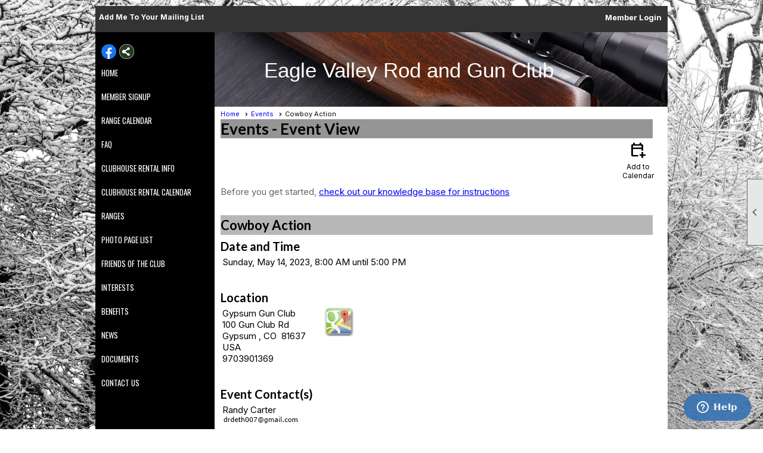

--- FILE ---
content_type: text/css
request_url: https://evrgc.clubexpress.com/clubs/716259/css/fonts.css?v=1
body_size: 188
content:
@import url('//fonts.googleapis.com/css?family=Lato:400,700,400italic,700italic');


--- FILE ---
content_type: text/css
request_url: https://evrgc.clubexpress.com/css/layout/41/layout.css?v=11
body_size: 1349
content:

#layout_wrapper {
	width: 960px;
	margin: 10px auto 10px auto;
	border-width: 1px;
	border-style: solid;
	border-color: #CCC;
	border: none !important;
	overflow: hidden !important;
	position: relative;
}

#colorizer {
	position: absolute;
	top: 0px;
	bottom: 0px;
	left: 0px;
	right: 0px;
}

#top_container {
	width: 100%;
	height: 30px;
	background-image: url(barop.png);
	margin-bottom: 20px;
	padding: 5px 0px;
}

.left-col {
	border-right: 1px solid #CCC;
}

.watermark {
	background-color: #FFFFFF;
}

header {
	height: auto;
	overflow: hidden;
	color: #000000;
}

footer {
	left: 0px;
	right: 0px;
	bottom: 0px;
	padding-top: 10px;
}

#page_content {
	//padding:5px;
}

#inner_left {
	padding: 10px 0 10px 0;
}

#left_column {
	float: left;
	width: 200px;
	position: relative;
	padding-bottom: 500em;
	margin-bottom: -500em;
}

.c-box {
	width: 100%;
	overflow: hidden;
	position: relative;
	float: left;
}

#content_column {
	float: left;
	width: 760px;
	padding-bottom: 500em;
	margin-bottom: -500em;
}

#inner_content {
	margin: 10px;
	overflow: hidden;
	padding: 0px 0px 10px 0px;
	min-height: 400px;
	margin-top: 0px;
}

.control-panel-link {
	float: right;
	margin-top: -5px;
}

.horizontal.control-panel-link {
	color: #000000;
	font-weight: bold;
}

.checklist-link {
	float: left;
	color: #000000;
	font-weight: bold;
	font-size: 12px;
	padding-top: 6px;
}

#full_name {
	font-weight: bold;
}

ul.vertical.site-menu {
	background-color: transparent;
}

.crumb-trail-container {
	margin-top: 5px;
}

.add-me-link {
	float: left;
	color: #000000;
	font-size: 13px;
	margin-top: 0px;
	font-style: normal;
	font-weight: bold;
}

.control-panel-link {
	float: left;
	margin-top: 1px;
}

.cb-5 {
	margin-left: 10px;
}

header {
	position: relative;
	display: block;
}

nav {
	margin-top: 5px;
	width: 100%;
	height: auto;
	clear: left;
}

.cb-1 {
	width: 100%;
}

.cb-3 {
	background-color: rgb(229, 235, 240);
	border-top: 3px solid rgb(220, 228, 235);
	border-bottom: 1px solid rgb(212, 220, 226);
}

.border-sep {
	width: 100%;
	height: 5px;
}

.space-reset {
	padding: 0px;
	margin: 0px;
}

a.login-link, .add-me-link {
	font-size: 12px;
}

.social-network-panel {
	float: left;
	position: relative;
}

#social_panel {
	margin: 10px 0px 2px 10px;
}

#share_pop_out {
	top: 0px;
	left: 30px;
}

.panel-pos {
	background-color: #333;
	width: 100%;
	padding: 5px 0px;
}

a.login-link {
	color: #FFFFFF;
	margin-right: 3px;
}

.add-me-link {
	color: #FFFFFF;
	margin-left: 3px;
	padding: 3px;
	margin-top: 3px;
}

#user_arrow {
	background-position: 0px -163px;
}

.horizontal.control-panel-link {
	color: #FFF;
	font-weight: bold;
	background-position: 0px -258px;
}

#full_name {
	color: #FFFFFF !important;
}

.checklist-link {
	float: left;
	white-space: nowrap;
	color: #FFFFFF;
}

.user-panel-wrapper {
	float: right;
	margin-right: 3px;
}

#cart_link a {
	background-image: url(/images/storefront/cart_sprite_white.png);
}

#non_member_panel {
	margin-top: 5px;
}

#favorites_hover {
	color: #FFF;
}

	#favorites_hover .material-icons {
		color: #FFF;
	}

#layout_wrapper #inner_content,
#content_column {
    overflow:visible;
}

#layout_wrapper #inner_content,
#inner_wrapper,
#content_column {
    overflow:visible;
}


--- FILE ---
content_type: text/css
request_url: https://evrgc.clubexpress.com/css/menu/32/menu.css?v=120521
body_size: 959
content:
@import url(http://fonts.googleapis.com/css?family=Oswald:400,700);


ul.site-menu{
	margin:0px; 
	padding:0; 
	height:auto; 
	width:100%; 
	display:block;
	background-color:transparent;
}

ul.site-menu ul.sub-menu li, ul.site-menu ul.sub-menu li.submenu-name:hover {
	border:none;
	width:100%;
	padding:5px;
	line-height:normal;
	background-color:#f1f1f1;
	padding-right:10px;
	float:left;
	
}
ul.site-menu li span span,ul.site-menu li span a{
	font-family: 'Oswald', sans-serif;
	font-weight:normal;
	text-transform:uppercase;
}

ul.site-menu li span a {
	white-space:normal; 
}  

ul.site-menu ul.sub-menu li span a{
	width:100%;
	border-radius:0px;
	width:100%;
	padding:0px;
	background-image:none; 
	color:#0069b1;
	white-space:nowrap;
	line-height:30px;
}

ul.site-menu li {
	padding:0px;
	line-height:30px;
	background-color:transparent;
	clear:left;
}

ul.site-menu li.selected-menu-item span a {
	color:#606060; 
}

ul.site-menu ul.sub-menu { 
	box-shadow:none; 
	background:transparent;
	z-index:100;
}

ul.site-menu li.sub-parent:hover ul {

	z-index:100;
}

ul.site-menu ul.sub-menu li span a{
	padding-left:10px;
	box-sizing:border-box;
	width:100%;
	line-height:30px;
	background-image:none;
	border-right:none; 
	font-size:16px; 
	text-transform:none; 
}



ul.site-menu li span a, ul.site-menu li span span { 
	font-weight:bold;
}

ul.site-menu li:hover { 
	background-color:#f1f1f1; 
}

ul.site-menu ul.sub-menu li:hover {
	background-color:#FFFFFF;
}


ul.site-menu li.sub-parent:hover{ 
	background-repeat:no-repeat;
	background-position:left top; 
}

ul.site-menu li.menu-separator {
	width:1px;
	height:100%;
	background-color:#888;
	display:none; 
}

ul.site-menu ul.sub-menu li.menu-separator { 
	display:block;
	background-color:#ededed;
	padding:0px 5px 0px 10px;
	height:1px;
	border-bottom:none;
}

ul.site-menu li.selected-menu-item span a {
color:#FFF;
}
ul.site-menu li span a:hover, ul.site-menu li.selected-menu-item span a:hover, ul.site-menu ul.sub-menu li span a:hover, ul.site-menu ul.sub-menu li:hover a {
	color: #fff;
}

ul.site-menu li span a, ul.site-menu li span span { 
	color:#FFFFFF; 
	font-weight:normal;
}


ul.site-menu li.selected-menu-item, ul.site-menu li.selected-menu-item span a {
	font-style:normal;
}
ul.site-menu ul.sub-menu {
	
}
ul.site-menu ul.sub-menu li.submenu-name:hover {
}

--- FILE ---
content_type: text/css
request_url: https://evrgc.clubexpress.com/css/color/23/menu/32/menu_color.css?v=120521_120523
body_size: 364
content:
ul.site-menu, ul.site-menu li {
background-color:transparent;
}
ul.site-menu ul.sub-menu li, ul.site-menu ul.sub-menu li.submenu-name:hover, ul.site-menu ul.sub-menu {
	background-color:var(--colorTer);
}

ul.site-menu li span a, ul.site-menu li span span {
color:#FFF;

}
ul.site-menu ul.sub-menu li span a{
	color:#FFFFFF;
}

ul.site-menu li span a:hover, ul.site-menu li:hover span span, ul.site-menu li.selected-menu-item a, ul.site-menu li.selected-menu-item a:hover, ul.site-menu li span a:hover, ul.site-menu li.selected-menu-item span a:hover {
	color:#FFFFFF;
}

ul.site-menu ul.sub-menu li span a:hover{
	color:#000;
}

ul.site-menu li:hover, ul.site-menu li:hover, ul.site-menu li:hover span span, ul.site-menu li.selected-menu-item, ul.site-menu li.selected-menu-item:hover{ 
	background-color:var(--colorTer); 
}

ul.site-menu ul.sub-menu li:hover, ul.site-menu li:hover span span, ul.site-menu ul.sub-menu li.selected-menu-item {
	background-color:var(--colorTer);
}

--- FILE ---
content_type: text/css
request_url: https://evrgc.clubexpress.com/clubs/716259/css/club.css?v=12
body_size: 400
content:
#header_cell { 
	height:125px;
	background-color:rgba(0, 0, 0, 0);
	background-image:url("https://s3.amazonaws.com/ClubExpressClubFiles/716259/graphics/rifle_discipline_header_960x250_846740459.jpg");
	background-repeat:repeat;
}
body { 
	background-attachment:fixed;
	background-repeat:no-repeat;
	background-size:cover;
	background-image:url('//s3.amazonaws.com/ClubExpressWebFiles/backgrounds/full_images/nature/95.jpg');
}
#header_cell.mobile-header { 
	height:58px;
	background-color:rgba(0, 0, 0, 0);
	background-image:url("https://s3.amazonaws.com/ClubExpressClubFiles/716259/graphics/rifle_discipline_header_960x250_846740459.jpg");
	background-repeat:repeat;
}
